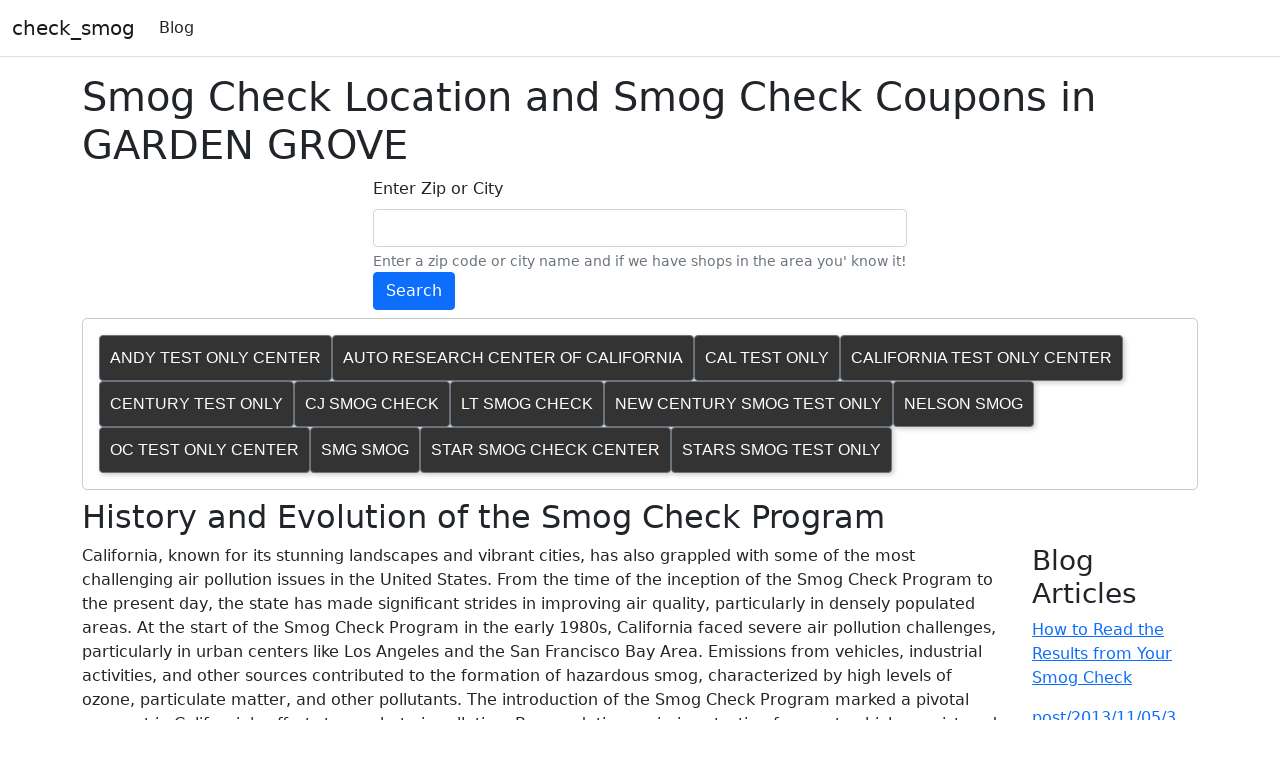

--- FILE ---
content_type: text/html; charset=utf-8
request_url: https://www.check-smog.com/?searchArea=GARDEN%20GROVE
body_size: 12447
content:
<!DOCTYPE html>
<html lang="en">
<head>
    <meta charset="utf-8" />
    <meta name="viewport" content="width=device-width, initial-scale=1.0" />
    <title>Awesome California Smog Check Locations | Coupons | Information</title>
    <link rel="stylesheet" href="/lib/bootstrap/dist/css/bootstrap.min.css" />
    <link rel="stylesheet" href="/css/site.css?v=KLTcpkapRd7IqCJQtPnVIHfC8do3-UxNK373G12Gs54" />
    <script type="application/ld+json">
        {
            "@context": "https://schema.org",
            "@type": "WebSite",
            "name": "Check-Smog",
            "url": "https://www.check-smog.com",
            "description": "Find smog check and smog test locations both test only and test and repair near you with our comprehensive directory. Ensure your vehicle meets emissions standards with ease.",
            "potentialAction": {
            "@type": "SearchAction",
                "target": "https://www.check-smog.com/?searchArea={search_term_string}",
                "query-input": "required name=search_term_string name=searchArea"
            },
            "publisher": {
            "@type": "Organization",
            "name": "check-smog.com",
            "url": "https://www.check-smog.com"
            }
        }
    </script>
    <script async src="https://pagead2.googlesyndication.com/pagead/js/adsbygoogle.js?client=ca-pub-8854277227558398"
            crossorigin="anonymous"></script>
</head>
<body>
    <header b-1x5qdnkbg5>
        <nav b-1x5qdnkbg5 class="navbar navbar-expand-sm navbar-toggleable-sm navbar-light bg-white border-bottom box-shadow mb-3">
            <div b-1x5qdnkbg5 class="container-fluid">
                <a class="navbar-brand" href="/">check_smog</a>
                <button b-1x5qdnkbg5 class="navbar-toggler" type="button" data-bs-toggle="collapse" data-bs-target=".navbar-collapse" aria-controls="navbarSupportedContent"
                        aria-expanded="false" aria-label="Toggle navigation">
                    <span b-1x5qdnkbg5 class="navbar-toggler-icon"></span>
                </button>
                <div b-1x5qdnkbg5 class="navbar-collapse collapse d-sm-inline-flex justify-content-between">
                    <ul b-1x5qdnkbg5 class="navbar-nav flex-grow-1">
                        <li b-1x5qdnkbg5 class="nav-item">
                            <a b-1x5qdnkbg5 class="nav-link text-dark" href="/blog">Blog</a>
                        </li>
                    </ul>
                </div>
            </div>
        </nav>
    </header>
    <div b-1x5qdnkbg5 class="container">
        <main b-1x5qdnkbg5 role="main" class="pb-3">
            
<h1>Smog Check Location and Smog Check Coupons in GARDEN GROVE </h1>
<form method="get" class="needs-validation" action="">
    <div class="d-flex justify-content-center">
        <div class="col5">
            <label for="searchArea" class="form-label">Enter Zip or City</label>
            <input type="text" name="searchArea" required class="form-control" aria-describedby="searchAreaHelp"/>
            <div id="searchAreaHelp" class="form-text">Enter a zip code or city name and if we have shops in the area you&apos; know it!</div>
            <button type="submit" class="btn btn-primary">Search</button>
        </div>
    </div>
</form>

    <div id="resultset" class="d-flex flex-wrap gap-3 p-3 mt-2 mb-2">
            <a class="custom-anchor rounded border border-secondary border-1" href='/home/location/ANDY-TEST-ONLY-CENTER?sk=ec81d3a3-7b1a-4b01-ac32-4ba6b2489932'>ANDY TEST ONLY CENTER</a>
            <a class="custom-anchor rounded border border-secondary border-1" href='/home/location/AUTO-RESEARCH-CENTER-OF-CALIFORNIA?sk=11c092c3-bd8f-45ac-8ae3-82e9862b62bc'>AUTO RESEARCH CENTER OF CALIFORNIA</a>
            <a class="custom-anchor rounded border border-secondary border-1" href='/home/location/CAL-TEST-ONLY?sk=cef9a874-f4ab-442b-bb94-a0d43e2024a1'>CAL TEST ONLY</a>
            <a class="custom-anchor rounded border border-secondary border-1" href='/home/location/CALIFORNIA-TEST-ONLY-CENTER?sk=aa875811-d78e-44fe-b9eb-fbb0a9768b1c'>CALIFORNIA TEST ONLY CENTER</a>
            <a class="custom-anchor rounded border border-secondary border-1" href='/home/location/CENTURY-TEST-ONLY?sk=55408efa-5311-4677-bfb3-8c9fca27e12e'>CENTURY TEST ONLY</a>
            <a class="custom-anchor rounded border border-secondary border-1" href='/home/location/CJ-SMOG-CHECK?sk=740317c4-35ed-484e-be82-03e80d6d7a99'>CJ SMOG CHECK</a>
            <a class="custom-anchor rounded border border-secondary border-1" href='/home/location/LT-SMOG-CHECK?sk=c0303e2c-185d-41a2-b0fe-af5e3202bc6e'>LT SMOG CHECK</a>
            <a class="custom-anchor rounded border border-secondary border-1" href='/home/location/NEW-CENTURY-SMOG-TEST-ONLY?sk=8aaaa73d-3c8d-43f5-acf4-f2e6731c0ab3'>NEW CENTURY SMOG TEST ONLY</a>
            <a class="custom-anchor rounded border border-secondary border-1" href='/home/location/NELSON-SMOG?sk=afc7568c-b021-43fe-8930-9bd9566c62e3'>NELSON SMOG</a>
            <a class="custom-anchor rounded border border-secondary border-1" href='/home/location/OC-TEST-ONLY-CENTER?sk=c1fd3720-cc5d-4b66-a707-508d2091c1ee'>OC TEST ONLY CENTER</a>
            <a class="custom-anchor rounded border border-secondary border-1" href='/home/location/SMG-SMOG?sk=bc287560-a118-4b11-8ec7-7fb7df716ad3'>SMG SMOG</a>
            <a class="custom-anchor rounded border border-secondary border-1" href='/home/location/STAR-SMOG-CHECK-CENTER?sk=f8d58b79-b7d0-4b49-84e3-17c4c7f9ad56'>STAR SMOG CHECK CENTER</a>
            <a class="custom-anchor rounded border border-secondary border-1" href='/home/location/STARS-SMOG-TEST-ONLY?sk=ab3116d8-b7cf-456a-aa16-0040b72a8765'>STARS SMOG TEST ONLY</a>
    </div>

<article>

    <h2>History and Evolution of the Smog Check Program</h2>
    <div class="row">
        <div class="col-md-10">
            <p>
                California, known for its stunning landscapes and vibrant cities, has also grappled with some of the most challenging air pollution issues in the United States. From the time of the inception of the Smog Check Program to the present day, the state has made significant strides in improving air quality, particularly in densely populated areas.
                At the start of the Smog Check Program in the early 1980s, California faced severe air pollution challenges, particularly in urban centers like Los Angeles and the San Francisco Bay Area. Emissions from vehicles, industrial activities, and other sources contributed to the formation of hazardous smog, characterized by high levels of ozone, particulate matter, and other pollutants.
                The introduction of the Smog Check Program marked a pivotal moment in California's efforts to combat air pollution. By mandating emissions testing for most vehicles registered in the state, the program aimed to identify and address sources of excessive pollutant emissions, thereby improving air quality and protecting public health.
            </p>
            <p>
                In the initial years of the Smog Check Program, California faced logistical and technical challenges in implementing comprehensive emissions testing. However, advancements in emission control technology, coupled with stricter regulations and enforcement measures, began to yield tangible improvements in air quality over time.
                The evolution of automotive technology played a crucial role in reducing vehicle emissions and improving air quality in California. Innovations such as catalytic converters, fuel injection systems, and onboard diagnostics (OBD-II) have significantly reduced pollutant emissions from vehicles, contributing to cleaner air in populated areas.
            </p>
            <p>
                California has been at the forefront of enacting ambitious environmental legislation aimed at addressing air pollution and mitigating climate change. Measures such as the Pavley Law (AB 1493), which mandated reductions in greenhouse gas emissions from vehicles, and the Clean Air Act Amendments of 1990, which targeted major sources of air pollution, have helped drive progress in air quality improvement.
                Legislation and Regulations that Implemented Smog Checks
            </p>
            <p>
                The inception of California's Smog Check Program can be traced back to the mid-20th century when the state began experiencing severe air quality problems attributed to vehicular emissions. Recognizing the urgent need for action, California passed the California Clean Air Act in 1967, paving the way for more stringent emission regulations. This legislative momentum culminated in the formal establishment of the Smog Check Program in 1982 under the California Health and Safety Code, Section 44000 et seq.
                Below is a list of legislative efforts and regulations that created and amended the smog check program in California.
            </p>
            <ol>
                <li>
                    California Clean Air Act (1967):
                    This foundational legislation marked California's initial foray into addressing air pollution issues. It established the framework for subsequent regulations aimed at reducing emissions from various sources, including vehicles.
                </li>
                <li>
                    California Health and Safety Code, Section 44000 et seq. (1982):
                    This legislative act formally established the Smog Check Program in California. It provided the legal basis for implementing mandatory emissions testing for most vehicles registered in the state.
                </li>
                <li>
                    California Vehicle Code, Section 27156 (1984):
                    Section 27156 of the California Vehicle Code outlines the requirement for vehicles to undergo smog inspections upon registration renewal and the sale of used vehicles.
                </li>
                <li>
                    California Assembly Bill 1493 (2002) - Pavley Law:
                    Also known as the Pavley Law, AB 1493 mandated the reduction of greenhouse gas emissions from passenger vehicles and light-duty trucks. This legislation set emission standards that influenced the development of cleaner, more fuel-efficient vehicles, consequently impacting the emissions tested in smog checks.
                </li>
                <li>
                    California Assembly Bill 5 (2008):
                    AB 5 expanded the scope of the Smog Check Program by requiring additional testing for certain vehicles. It introduced enhanced smog check procedures for vehicles identified as high-emission or gross-polluting vehicles.
                </li>
                <li>
                    California Senate Bill 69 (2010):
                    SB 69 introduced the STAR Program, a component of the Smog Check Program aimed at improving the accuracy and reliability of smog inspections. It established a certification system for smog check stations, designating some as STAR-certified stations to conduct more comprehensive emissions testing.
                </li>
                <li>
                    California Senate Bill 1239 (2010):
                    SB 1239 amended existing laws related to smog check exemptions for certain vehicles. It adjusted the criteria for exempting vehicles from smog inspections based on factors such as age, model year, and emissions classification.
                </li>
                <li>
                    California Assembly Bill 1274 (2015):
                    AB 1274 extended the exemption period for new vehicles from smog inspections. It allowed newly manufactured vehicles to delay smog testing until they reached a certain age or mileage threshold, reflecting advancements in emission control technology.
                </li>
                <li>
                    California Assembly Bill 8 (2013):
                    AB 8 allocated funding for various clean transportation initiatives, including the expansion of alternative fuel infrastructure and incentive programs for zero-emission vehicles. While not directly related to smog checks, AB 8 contributed to California's broader efforts to reduce vehicular emissions.
                </li>
            </ol>
            <h2>The California Air Quality Resource Board</h2>

            <p>
                CARB, California's regulatory agency tasked with combatting air pollution, sets stringent emission standards for vehicles operating within the state. These standards dictate the maximum allowable levels of pollutants emitted by vehicles, including hydrocarbons (HC), carbon monoxide (CO), nitrogen oxides (NOx), and particulate matter (PM). CARB regularly updates these standards to reflect advancements in emission control technology and scientific understanding, ensuring that California remains at the forefront of environmental protection.
                CARB plays a critical role in shaping California's Smog Check Program by setting stringent emission standards for vehicles operating within the state. These standards dictate the maximum allowable levels of pollutants such as hydrocarbons (HC), carbon monoxide (CO), nitrogen oxides (NOx), and particulate matter (PM). Smog check procedures are designed to ensure that vehicles meet CARB's emission standards, thereby contributing to overall improvements in air quality.
            </p>
            <p>
                CARB continuously monitors technological advancements and scientific research to update emission standards, promoting the adoption of cleaner and more efficient vehicle technologies. The agency collaborates with stakeholders, including automakers, environmental organizations, and government agencies, to develop regulations that balance environmental protection with economic considerations.
            </p>
            <p>
                California is divided into multiple Air Quality Management Districts (AQMDs), each tasked with implementing air quality programs tailored to the specific needs and challenges of its region. These districts work in conjunction with CARB to monitor air quality, enforce regulations, and develop strategies for reducing air pollution.
                A district may include an Enhanced Testing Area (ETA).  If you live in an ETA you are required to have your vehicle smog checked every 2 years after your vehicle is at least 8 model years old for most gasoline powered vehicles.  Below is the most current list of enhanced testing areas:
            </p>

            <ol>
                <li>
                    Los Angeles County
                </li>
                <li>
                    Orange County
                </li>
                <li>
                    Riverside County
                </li>
                <li>
                    San Bernardino County
                </li>
                <li>
                    San Diego County
                </li>
                <li>
                    Sacramento County
                </li>
                <li>
                    San Joaquin Valley (including Fresno, Bakersfield, and surrounding areas)
                </li>
                <li>
                    Bay Area (including parts of Alameda, Contra Costa, San Francisco, San Mateo, and Santa Clara Counties)
                </li>
            </ol>

            <h2>Smog Check Requirements and What to Expect in your Smog Check</h2>

            <p>
                In general, all vehicles require a smog check to operate in California.  There are variances however in the frequency and stringency of the test.  If you live in any of the ETAs above you will receive the most stringent test.  Below is a general description of a smog check in California.
            </p>

            <ol>
                <li>
                    Basic Smog Check: This standard test involves measuring tailpipe emissions and conducting a visual inspection of emission control components to ensure they are present and functioning correctly.
                </li>
                <li>
                    Enhanced Smog Check: Certain vehicles, such as those identified as high-emission or gross-polluting vehicles, may require additional tests beyond the basic smog check. Enhanced smog checks may include more extensive emissions testing procedures.
                </li>
                <li>
                    STAR Smog Check: The DMV designates at random a certain number of vehicles to be directed to STAR stations.  In addition, vehicles that are designated as high-emission or at-risk are subject to STAR smog checks as well.  STAR stations are either test only, that can only test your vehicle as well as test and repair that can both test and repair your vehicle if it fails.  You do not have to have your vehicle repaired at the same test and repair station if it fails, you are free to look around for the best price and/or service. STAR stations adhere to higher performance standards, in addition the smog technicians also are held to a higher standard.  Detailed information on the STAR program follows below:
                </li>
            </ol>
            <p>
                All smog tests require a physical inspection.  The technician will check for the presence and functionality of the emissions control equipment that should be present on your vehicle.  If any of this equipment is missing or non-functional, you will likely fail your smog check.
            </p>
            <p>
                Unless your vehicle does not have a suitable On Board Diagnostics port (OBD II), all smog tests also involve an OBD II Test.
                The On-Board Diagnostics II (OBD-II) port is a standardized diagnostic interface found in most modern vehicles, designed to monitor, and report the performance of various vehicle systems. It serves as a crucial component in emissions testing, including smog checks, by providing access to real-time data and diagnostic information about the vehicle's engine and emissions control systems.
                The OBD-II port is typically located under the dashboard on the driver's side of the vehicle, although the exact placement may vary depending on the make and model. It consists of a 16-pin connector that allows external devices, such as diagnostic scanners or emissions testing equipment, to communicate with the vehicle's onboard computer system, known as the Engine Control Unit (ECU).
            </p>
            <p>
                The OBD-II system continuously monitors the performance of various vehicle systems, including the engine, fuel system, exhaust emissions, and other components related to emissions control. It generates fault codes, known as Diagnostic Trouble Codes (DTCs), when it detects abnormalities or malfunctions within these systems.
                During a smog check, emissions testing equipment is connected to the vehicle's OBD-II port to retrieve diagnostic data and monitor emissions-related parameters in real-time. This data allows technicians to assess the vehicle's compliance with emissions standards and identify any underlying issues that may contribute to excessive pollutant emissions.
            </p>

            <p>
                The emissions testing equipment communicates with the vehicle's ECU through the OBD-II port to retrieve a variety of data readings, including:
            </p>
            <ol>
                <li>
                    Readiness Monitors: These indicate whether the vehicle's onboard emissions control systems have completed their self-diagnostic tests and are functioning properly.
                </li>
                <li>
                    Diagnostic Trouble Codes (DTCs): These codes provide specific information about detected malfunctions or faults within the vehicle's systems, helping technicians diagnose and address issues efficiently.
                </li>
                <li>
                    Emission Control System Parameters: These include readings such as oxygen sensor data, fuel trim levels, and catalytic converter efficiency, which offer insights into the vehicle's emissions performance.
                </li>
            </ol>

            <p>
                It is important that the sensors on the OBD II monitor have data.  If you have had your vehicle serviced recently and the battery was disconnected for a sufficient period, the monitor values may have been cleared.   This means that you must drive your vehicle enough miles to have the data repopulated.  This is likely to occur if you have had your vehicle repaired because it failed a smog test.  Be sure to drive the vehicle prior to returning for your retest.
            </p>

            <h2>The Smog Check STAR Program</h2>

            <p>California's commitment to reducing vehicular emissions and improving air quality has led to the implementation of innovative programs such as the Smog Check Program. Among its key components is the STAR Program, designed to enhance the accuracy and reliability of emissions testing. This article examines the STAR Program, its objectives, procedures, and its evolution from the program it replaced.</p>
            <p>Before the introduction of the STAR Program, California's Smog Check Program operated under a different framework. The previous program, while effective in addressing air pollution, faced challenges related to consistency and reliability in emissions testing. In response to these concerns, policymakers sought to revamp the program, leading to the creation of the STAR Program.</p>
            <p>The STAR Program, which stands for "Smog Check Test-Only and Test-and-Repair," was established to address shortcomings in the existing smog check system. Officially launched in 2010 under California Senate Bill 69, the STAR Program aimed to improve the quality and accuracy of emissions testing by implementing stricter standards for smog check stations and technicians.</p>
            <ol>
                <li>
                    Enhance the reliability and consistency of emissions testing.
                </li>
                <li>
                    Identify and address high-emission vehicles more effectively.
                </li>
                <li>
                    Improve air quality by ensuring that vehicles meet or exceed emissions standards.
                </li>
            </ol>

            <p>The STAR Program introduced several key features to achieve its objectives:</p>

            <ol>
                <li>
                    Certification of Smog Check Stations: STAR-certified smog check stations undergo rigorous training and evaluation to ensure compliance with stringent performance standards set by the California Bureau of Automotive Repair (BAR).
                </li>
                <li>
                    Advanced Diagnostic Equipment: STAR-certified stations are equipped with state-of-the-art diagnostic equipment capable of accurately measuring emissions and detecting malfunctions in vehicle emission control systems.
                </li>
                <li>
                    Enhanced Quality Control Measures: The STAR Program incorporates stringent quality control measures to verify the accuracy and reliability of emissions testing results, including regular inspections and audits of smog check stations.
                </li>
                <li>
                    Focused Testing for High-Emission Vehicles: Vehicles identified as high-emission or at-risk undergo specialized testing procedures at STAR-certified stations to ensure thorough evaluation and prompt remediation of emissions-related issues.
                </li>
            </ol>

            <p>The STAR program is data driven.  The Bureau of Automotive Repair (BAR) collects data on the results of smog checks as they are conducted.  This creates a statical framework that provides guideline results for various vehicle types.  If a smog test locations testing results fall outside of what is statistically predicted, the station and possibly the technician can be flagged for review.</p>

            <h2>The implementation of the STAR Program has yielded several benefits:</h2>

            <ol>
                <li>
                    Increased Confidence in Emissions Testing: The STAR Program instills confidence in consumers and regulators by ensuring that emissions testing is conducted with the highest level of accuracy and integrity.
                </li>
                <li>
                    Improved Air Quality: By effectively identifying and addressing high-emission vehicles, the STAR Program contributes to overall improvements in air quality and public health throughout California.
                </li>
                <li>
                    Enhanced Compliance with Emissions Standards: Through its comprehensive testing procedures and stringent quality control measures, the STAR Program promotes compliance with state and federal emissions standards, ultimately reducing the environmental impact of vehicle emissions.
                </li>
            </ol>
            <h2>Useful Smog Check Links</h2>
            <p>There are many state and regulatory body resources available about the smog check program.  Below are a few:</p>

            <ol>
                <li>
                    <a target="_blank" href="https://ww2.arb.ca.gov/our-work">California Air Resources Board - Our Work</a>
                </li>
                <li>
                    <a target="_blank" href="https://ww2.arb.ca.gov/our-work/programs/carl-moyer-program-laws-and-regulations">Carl Moyer Program: Laws and Regulations</a>
                </li>
                <li>
                    <a target="_blank" href="https://ww2.arb.ca.gov/our-work/programs/CTC">Clean Truck Check (HD I/M)</a>
                </li>
                <li>
                    <a target="_blank" href="https://www.dmv.ca.gov/portal/vehicle-registration/smog-inspections/">Smog Inspections</a>
                </li>
                <li>
                    <a target="_blank" href="https://www.bar.ca.gov/Consumer/Smog_Check_Program.html)">Smog Check Program</a>
                </li>
                <li>
                    <a target="_blank" href="https://www.bar.ca.gov/star/faq">STAR Program</a>
                </li>
                <li>
                    <a target="_blank" href="https://www.bar.ca.gov/consumer/consumer-assistance-program/">Consumer Assitance Program</a>
                </li>
            </ol>
        </div>
        <div class="col-md-2">
            <h3>Blog Articles</h3>
             <p><a href="https://check-smog.com/blog/post/2013/11/21/How-to-Read-the-Results-from-Your-Smog-Check" target="_blank">How to Read the Results from Your Smog Check </a></p>
             <p><a href="https://check-smog.com/blog/post/2013/11/05/3-Types-of-California-Smog-Tests" target="blank">post/2013/11/05/3 Types of California Smog Tests </a></p>
             <p><a href="https://check-smog.com/blog/post/2013/11/20/3-Ways-to-Turn-Your-Check-Engine-Light-of-and-Pass-a-Smog-Check" target="blank">3 Ways to Turn Your Check Engine Light off and Pass a Smog Check </a></p>
             <p><a href="https://check-smog.com/blog/post/2014/10/10/Do-Hybrid-Vehicles-Require-a-Smog-Check" target="blank">Do Hybrid Vehicles Require a Smog Check </a></p>
             <p><a href="https://check-smog.com/blog/post/2014/01/18/How-to-Find-a-Vehicle-Smog-Check-History-in-One-Single-Step" target="blank">How to Find a Vehicle Smog Check History in One Single Step </a></p>
             <p><a href="https://check-smog.com/blog/post/2013/11/13/Exactly-What-is-a-Gross-Polluter-Vehicle" target="blank">Exactly What is a Gross Polluter Vehicle </a></p>
             <p><a href="https://check-smog.com/blog/post/2013/09/03/What-is-a-STAR-Program-OBD-II-Only-Smog-Check" target="blank">What is a STAR Program OBD II Only Smog Check </a></p>
             <p><a href="https://check-smog.com/blog/post/2012/08/15/how-often-is-a-smog-check-required-in-california" target="blank">How often is a smog check required in california </a></p>
             <p><a href="https://check-smog.com/blog/post/2022/07/14/5-Tips-About-the-Tesla-Mobile-Connector" target="blank">5 Tips About the Tesla Mobile Connector </a></p>
             <p><a href="https://check-smog.com/blog/post/2013/08/07/What-is-the-Difference-Between-a-Smog-Test-Only-Station-and-a-STAR-Smog-Test-Only-Station" target="blank">What is the Difference Between a Smog Test Only Station and a STAR Smog Test Only Station </a></p>
             <p><a href="https://check-smog.com/blog/post/2013/11/16/Five-Cars-That-Are-Exempt-from-Smog-Certification" target="blank">Five Cars That Are Exempt from Smog Certification </a></p>
             <p><a href="https://check-smog.com/blog/post/2012/11/01/failed-smog-test-what-to-do-next" target="blank">Failed Smog Test What To Do Next </a></p>
             <p><a href="https://check-smog.com/blog/post/2014/01/08/Smog-Check-Locations-nearby-North-Park-in-San-Diego" target="blank">Smog Check Locations nearby North Park in San Diego </a></p>
             <p><a href="https://check-smog.com/blog/post/2013/02/09/what-does-the-star-smog-check-program-mean-for-california-consumers" target="blank">What Does the STAR Smog Check Program Mean for California Consumers </a></p>
             <p><a href="https://check-smog.com/blog/post/2012/08/13/What-Does-AB-2289-Mean-for-Consumers-Needed-to-Smog-Check-Their-Vehicles" target="blank">What Does AB 2289 Mean for Consumers Needed to Smog Check Their Vehicles </a></p>
             <p><a href="https://check-smog.com/blog/post/2014/01/20/CA-DMV-Smog-Check-Info" target="blank">CA DMV Smog Check Info </a></p>
             <p><a href="https://check-smog.com/blog/post/2013/11/13/What-is-CAP-The-Consumer-Assistance-Program" target="blank">What is CAP The Consumer Assistance Program </a></p>
             <p><a href="https://check-smog.com/blog/post/2013/11/15/Important-Smog-Check-Tips-When-Buying-a-Used-Car" target="blank">Important Smog Check Tips When Buying a Used Car </a></p>
             <p><a href="https://check-smog.com/blog/post/2014/10/24/PIck-The-Right-Smog-Check-in-Burbank-CA" target="blank">Pick The Right Smog Check in Burbank CA </a></p>
             <p><a href="https://check-smog.com/blog/post/2012/11/01/What-is-a-Smog-Check" target="blank">What is a Smog Check </a></p>
        </div>
    </div>
</article>

        </main>
    </div>

    <footer b-1x5qdnkbg5 class="border-top footer text-muted">
        <div b-1x5qdnkbg5 class="container">
            
        <div class="d-md-inline-flex flex-md-wrap justify-content-evenly gap-1">
                <h3>Smog Check Locations By Zip Code</h3>
                    <a href="/?searchArea=92240">Smog Check in 92240</a>
                    <a href="/?searchArea=93292">Smog Check in 93292</a>
                    <a href="/?searchArea=92071">Smog Check in 92071</a>
                    <a href="/?searchArea=93103">Smog Check in 93103</a>
                    <a href="/?searchArea=95035">Smog Check in 95035</a>
                    <a href="/?searchArea=95340">Smog Check in 95340</a>
                    <a href="/?searchArea=93306">Smog Check in 93306</a>
                    <a href="/?searchArea=93308">Smog Check in 93308</a>
                    <a href="/?searchArea=93003">Smog Check in 93003</a>
                    <a href="/?searchArea=93001">Smog Check in 93001</a>
                    <a href="/?searchArea=93004">Smog Check in 93004</a>
                    <a href="/?searchArea=93030">Smog Check in 93030</a>
                    <a href="/?searchArea=94086">Smog Check in 94086</a>
                    <a href="/?searchArea=94523">Smog Check in 94523</a>
                    <a href="/?searchArea=93304">Smog Check in 93304</a>
                    <a href="/?searchArea=93307">Smog Check in 93307</a>
                    <a href="/?searchArea=93313">Smog Check in 93313</a>
                    <a href="/?searchArea=93301">Smog Check in 93301</a>
                    <a href="/?searchArea=93305">Smog Check in 93305</a>
                    <a href="/?searchArea=93309">Smog Check in 93309</a>
                    <a href="/?searchArea=93312">Smog Check in 93312</a>
                    <a href="/?searchArea=93021">Smog Check in 93021</a>
                    <a href="/?searchArea=93010">Smog Check in 93010</a>
                    <a href="/?searchArea=91362">Smog Check in 91362</a>
                    <a href="/?searchArea=93065">Smog Check in 93065</a>
                    <a href="/?searchArea=93063">Smog Check in 93063</a>
                    <a href="/?searchArea=95112">Smog Check in 95112</a>
                    <a href="/?searchArea=95050">Smog Check in 95050</a>
                    <a href="/?searchArea=95125">Smog Check in 95125</a>
                    <a href="/?searchArea=95111">Smog Check in 95111</a>
                    <a href="/?searchArea=95124">Smog Check in 95124</a>
                    <a href="/?searchArea=95123">Smog Check in 95123</a>
                    <a href="/?searchArea=95020">Smog Check in 95020</a>
                    <a href="/?searchArea=95133">Smog Check in 95133</a>
                    <a href="/?searchArea=90845">Smog Check in 90845</a>
                    <a href="/?searchArea=95054">Smog Check in 95054</a>
                    <a href="/?searchArea=95127">Smog Check in 95127</a>
                    <a href="/?searchArea=95128">Smog Check in 95128</a>
                    <a href="/?searchArea=95129">Smog Check in 95129</a>
                    <a href="/?searchArea=95032">Smog Check in 95032</a>
                    <a href="/?searchArea=95051">Smog Check in 95051</a>
                    <a href="/?searchArea=94303">Smog Check in 94303</a>
                    <a href="/?searchArea=95122">Smog Check in 95122</a>
                    <a href="/?searchArea=95014">Smog Check in 95014</a>
                    <a href="/?searchArea=95008">Smog Check in 95008</a>
                    <a href="/?searchArea=90504">Smog Check in 90504</a>
                    <a href="/?searchArea=92618">Smog Check in 92618</a>
                    <a href="/?searchArea=90004">Smog Check in 90004</a>
                    <a href="/?searchArea=90731">Smog Check in 90731</a>
                    <a href="/?searchArea=94024">Smog Check in 94024</a>
                    <a href="/?searchArea=93291">Smog Check in 93291</a>
                    <a href="/?searchArea=94541">Smog Check in 94541</a>
                    <a href="/?searchArea=95126">Smog Check in 95126</a>
                    <a href="/?searchArea=92626">Smog Check in 92626</a>
                    <a href="/?searchArea=95818">Smog Check in 95818</a>
                    <a href="/?searchArea=95824">Smog Check in 95824</a>
                    <a href="/?searchArea=95823">Smog Check in 95823</a>
                    <a href="/?searchArea=95825">Smog Check in 95825</a>
                    <a href="/?searchArea=95820">Smog Check in 95820</a>
                    <a href="/?searchArea=95841-3603">Smog Check in 95841-3603</a>
                    <a href="/?searchArea=95833">Smog Check in 95833</a>
                    <a href="/?searchArea=95842">Smog Check in 95842</a>
                    <a href="/?searchArea=95821">Smog Check in 95821</a>
                    <a href="/?searchArea=95815">Smog Check in 95815</a>
                    <a href="/?searchArea=95841">Smog Check in 95841</a>
                    <a href="/?searchArea=93702">Smog Check in 93702</a>
                    <a href="/?searchArea=93646">Smog Check in 93646</a>
                    <a href="/?searchArea=93705">Smog Check in 93705</a>
                    <a href="/?searchArea=94702">Smog Check in 94702</a>
                    <a href="/?searchArea=90045-1933">Smog Check in 90045-1933</a>
                    <a href="/?searchArea=94583-1201">Smog Check in 94583-1201</a>
                    <a href="/?searchArea=94568">Smog Check in 94568</a>
                    <a href="/?searchArea=95355">Smog Check in 95355</a>
                    <a href="/?searchArea=95351">Smog Check in 95351</a>
                    <a href="/?searchArea=95358">Smog Check in 95358</a>
                    <a href="/?searchArea=95307">Smog Check in 95307</a>
                    <a href="/?searchArea=95356">Smog Check in 95356</a>
                    <a href="/?searchArea=95354">Smog Check in 95354</a>
                    <a href="/?searchArea=95380">Smog Check in 95380</a>
                    <a href="/?searchArea=95360">Smog Check in 95360</a>
                    <a href="/?searchArea=95315">Smog Check in 95315</a>
                    <a href="/?searchArea=93638">Smog Check in 93638</a>
                    <a href="/?searchArea=93637">Smog Check in 93637</a>
                    <a href="/?searchArea=93637-5305">Smog Check in 93637-5305</a>
                    <a href="/?searchArea=93703">Smog Check in 93703</a>
                    <a href="/?searchArea=93612">Smog Check in 93612</a>
                    <a href="/?searchArea=93648">Smog Check in 93648</a>
                    <a href="/?searchArea=93704">Smog Check in 93704</a>
                    <a href="/?searchArea=93701">Smog Check in 93701</a>
                    <a href="/?searchArea=93727">Smog Check in 93727</a>
                    <a href="/?searchArea=93650">Smog Check in 93650</a>
                    <a href="/?searchArea=93721">Smog Check in 93721</a>
                    <a href="/?searchArea=93274">Smog Check in 93274</a>
                    <a href="/?searchArea=93212">Smog Check in 93212</a>
                    <a href="/?searchArea=93230">Smog Check in 93230</a>
                    <a href="/?searchArea=93618">Smog Check in 93618</a>
                    <a href="/?searchArea=93247">Smog Check in 93247</a>
                    <a href="/?searchArea=93219">Smog Check in 93219</a>
                    <a href="/?searchArea=93257">Smog Check in 93257</a>
                    <a href="/?searchArea=93277">Smog Check in 93277</a>
                    <a href="/?searchArea=94608">Smog Check in 94608</a>
                    <a href="/?searchArea=94551">Smog Check in 94551</a>
                    <a href="/?searchArea=94709">Smog Check in 94709</a>
                    <a href="/?searchArea=94601">Smog Check in 94601</a>
                    <a href="/?searchArea=94560">Smog Check in 94560</a>
                    <a href="/?searchArea=90066">Smog Check in 90066</a>
                    <a href="/?searchArea=90035">Smog Check in 90035</a>
                    <a href="/?searchArea=90011">Smog Check in 90011</a>
                    <a href="/?searchArea=90033">Smog Check in 90033</a>
                    <a href="/?searchArea=90032">Smog Check in 90032</a>
                    <a href="/?searchArea=90041">Smog Check in 90041</a>
                    <a href="/?searchArea=90605">Smog Check in 90605</a>
                    <a href="/?searchArea=90019">Smog Check in 90019</a>
                    <a href="/?searchArea=90003">Smog Check in 90003</a>
                    <a href="/?searchArea=90047">Smog Check in 90047</a>
                    <a href="/?searchArea=90062">Smog Check in 90062</a>
                    <a href="/?searchArea=90001">Smog Check in 90001</a>
                    <a href="/?searchArea=90026">Smog Check in 90026</a>
                    <a href="/?searchArea=90023">Smog Check in 90023</a>
                    <a href="/?searchArea=90007">Smog Check in 90007</a>
                    <a href="/?searchArea=90022">Smog Check in 90022</a>
                    <a href="/?searchArea=90037">Smog Check in 90037</a>
                    <a href="/?searchArea=90057">Smog Check in 90057</a>
                    <a href="/?searchArea=90063">Smog Check in 90063</a>
                    <a href="/?searchArea=90031">Smog Check in 90031</a>
                    <a href="/?searchArea=90015">Smog Check in 90015</a>
                    <a href="/?searchArea=90018">Smog Check in 90018</a>
                    <a href="/?searchArea=90058">Smog Check in 90058</a>
                    <a href="/?searchArea=90016">Smog Check in 90016</a>
                    <a href="/?searchArea=90027">Smog Check in 90027</a>
                    <a href="/?searchArea=90044">Smog Check in 90044</a>
                    <a href="/?searchArea=90064">Smog Check in 90064</a>
                    <a href="/?searchArea=90036">Smog Check in 90036</a>
                    <a href="/?searchArea=90038">Smog Check in 90038</a>
                    <a href="/?searchArea=90008">Smog Check in 90008</a>
                    <a href="/?searchArea=90006">Smog Check in 90006</a>
                    <a href="/?searchArea=90025">Smog Check in 90025</a>
                    <a href="/?searchArea=90043">Smog Check in 90043</a>
                    <a href="/?searchArea=90042">Smog Check in 90042</a>
                    <a href="/?searchArea=90650">Smog Check in 90650</a>
                    <a href="/?searchArea=90034">Smog Check in 90034</a>
                    <a href="/?searchArea=91006">Smog Check in 91006</a>
                    <a href="/?searchArea=91331">Smog Check in 91331</a>
                    <a href="/?searchArea=90701">Smog Check in 90701</a>
                    <a href="/?searchArea=91702">Smog Check in 91702</a>
                    <a href="/?searchArea=91706">Smog Check in 91706</a>
                    <a href="/?searchArea=90201">Smog Check in 90201</a>
                    <a href="/?searchArea=91506">Smog Check in 91506</a>
                    <a href="/?searchArea=90211">Smog Check in 90211</a>
                    <a href="/?searchArea=91502">Smog Check in 91502</a>
                    <a href="/?searchArea=90706">Smog Check in 90706</a>
                    <a href="/?searchArea=90222">Smog Check in 90222</a>
                    <a href="/?searchArea=91303">Smog Check in 91303</a>
                    <a href="/?searchArea=91311">Smog Check in 91311</a>
                    <a href="/?searchArea=90221">Smog Check in 90221</a>
                    <a href="/?searchArea=91351">Smog Check in 91351</a>
                    <a href="/?searchArea=90746">Smog Check in 90746</a>
                    <a href="/?searchArea=91306">Smog Check in 91306</a>
                    <a href="/?searchArea=90745">Smog Check in 90745</a>
                    <a href="/?searchArea=91304">Smog Check in 91304</a>
                    <a href="/?searchArea=91722">Smog Check in 91722</a>
                    <a href="/?searchArea=90230">Smog Check in 90230</a>
                    <a href="/?searchArea=91723">Smog Check in 91723</a>
                    <a href="/?searchArea=90241">Smog Check in 90241</a>
                    <a href="/?searchArea=90248">Smog Check in 90248</a>
                    <a href="/?searchArea=90247">Smog Check in 90247</a>
                    <a href="/?searchArea=91010">Smog Check in 91010</a>
                    <a href="/?searchArea=91732">Smog Check in 91732</a>
                    <a href="/?searchArea=90240">Smog Check in 90240</a>
                    <a href="/?searchArea=90242">Smog Check in 90242</a>
                    <a href="/?searchArea=90249">Smog Check in 90249</a>
                    <a href="/?searchArea=91733">Smog Check in 91733</a>
                    <a href="/?searchArea=91316">Smog Check in 91316</a>
                    <a href="/?searchArea=91731">Smog Check in 91731</a>
                    <a href="/?searchArea=91206">Smog Check in 91206</a>
                    <a href="/?searchArea=91740">Smog Check in 91740</a>
                    <a href="/?searchArea=91202">Smog Check in 91202</a>
                    <a href="/?searchArea=91204">Smog Check in 91204</a>
                    <a href="/?searchArea=91205">Smog Check in 91205</a>
                    <a href="/?searchArea=91344">Smog Check in 91344</a>
                    <a href="/?searchArea=90254">Smog Check in 90254</a>
                    <a href="/?searchArea=90302">Smog Check in 90302</a>
                    <a href="/?searchArea=90301">Smog Check in 90301</a>
                    <a href="/?searchArea=90250">Smog Check in 90250</a>
                    <a href="/?searchArea=90255">Smog Check in 90255</a>
                    <a href="/?searchArea=90304">Smog Check in 90304</a>
                    <a href="/?searchArea=90638">Smog Check in 90638</a>
                    <a href="/?searchArea=90303">Smog Check in 90303</a>
                    <a href="/?searchArea=91750">Smog Check in 91750</a>
                    <a href="/?searchArea=90712">Smog Check in 90712</a>
                    <a href="/?searchArea=90715">Smog Check in 90715</a>
                    <a href="/?searchArea=91744">Smog Check in 91744</a>
                    <a href="/?searchArea=91746">Smog Check in 91746</a>
                    <a href="/?searchArea=93534">Smog Check in 93534</a>
                    <a href="/?searchArea=90805">Smog Check in 90805</a>
                    <a href="/?searchArea=90807">Smog Check in 90807</a>
                    <a href="/?searchArea=90815">Smog Check in 90815</a>
                    <a href="/?searchArea=90802">Smog Check in 90802</a>
                    <a href="/?searchArea=90804">Smog Check in 90804</a>
                    <a href="/?searchArea=90806">Smog Check in 90806</a>
                    <a href="/?searchArea=90813">Smog Check in 90813</a>
                    <a href="/?searchArea=90810">Smog Check in 90810</a>
                    <a href="/?searchArea=91321">Smog Check in 91321</a>
                    <a href="/?searchArea=93550">Smog Check in 93550</a>
                    <a href="/?searchArea=91324">Smog Check in 91324</a>
                    <a href="/?searchArea=91325">Smog Check in 91325</a>
                    <a href="/?searchArea=93551">Smog Check in 93551</a>
                    <a href="/?searchArea=91107">Smog Check in 91107</a>
                    <a href="/?searchArea=91767">Smog Check in 91767</a>
                    <a href="/?searchArea=91402">Smog Check in 91402</a>
                    <a href="/?searchArea=91768">Smog Check in 91768</a>
                    <a href="/?searchArea=91106">Smog Check in 91106</a>
                    <a href="/?searchArea=91104">Smog Check in 91104</a>
                    <a href="/?searchArea=91766">Smog Check in 91766</a>
                    <a href="/?searchArea=90278">Smog Check in 90278</a>
                    <a href="/?searchArea=91335">Smog Check in 91335</a>
                    <a href="/?searchArea=90277">Smog Check in 90277</a>
                    <a href="/?searchArea=91770">Smog Check in 91770</a>
                    <a href="/?searchArea=91748">Smog Check in 91748</a>
                    <a href="/?searchArea=91350">Smog Check in 91350</a>
                    <a href="/?searchArea=91040">Smog Check in 91040</a>
                    <a href="/?searchArea=90670">Smog Check in 90670</a>
                    <a href="/?searchArea=91030">Smog Check in 91030</a>
                    <a href="/?searchArea=91342">Smog Check in 91342</a>
                    <a href="/?searchArea=91352">Smog Check in 91352</a>
                    <a href="/?searchArea=91604">Smog Check in 91604</a>
                    <a href="/?searchArea=91423">Smog Check in 91423</a>
                    <a href="/?searchArea=90606">Smog Check in 90606</a>
                    <a href="/?searchArea=91406">Smog Check in 91406</a>
                    <a href="/?searchArea=91401">Smog Check in 91401</a>
                    <a href="/?searchArea=90602">Smog Check in 90602</a>
                    <a href="/?searchArea=91790">Smog Check in 91790</a>
                    <a href="/?searchArea=90604">Smog Check in 90604</a>
                    <a href="/?searchArea=91405">Smog Check in 91405</a>
                    <a href="/?searchArea=91403">Smog Check in 91403</a>
                    <a href="/?searchArea=91411">Smog Check in 91411</a>
                    <a href="/?searchArea=91791">Smog Check in 91791</a>
                    <a href="/?searchArea=90505">Smog Check in 90505</a>
                    <a href="/?searchArea=91042">Smog Check in 91042</a>
                    <a href="/?searchArea=90603">Smog Check in 90603</a>
                    <a href="/?searchArea=91364">Smog Check in 91364</a>
                    <a href="/?searchArea=92882">Smog Check in 92882</a>
                    <a href="/?searchArea=92504">Smog Check in 92504</a>
                    <a href="/?searchArea=92530">Smog Check in 92530</a>
                    <a href="/?searchArea=92543">Smog Check in 92543</a>
                    <a href="/?searchArea=92583">Smog Check in 92583</a>
                    <a href="/?searchArea=92507">Smog Check in 92507</a>
                    <a href="/?searchArea=92220">Smog Check in 92220</a>
                    <a href="/?searchArea=92860">Smog Check in 92860</a>
                    <a href="/?searchArea=92503">Smog Check in 92503</a>
                    <a href="/?searchArea=92553">Smog Check in 92553</a>
                    <a href="/?searchArea=92236">Smog Check in 92236</a>
                    <a href="/?searchArea=92880">Smog Check in 92880</a>
                    <a href="/?searchArea=92506">Smog Check in 92506</a>
                    <a href="/?searchArea=92505">Smog Check in 92505</a>
                    <a href="/?searchArea=92590">Smog Check in 92590</a>
                    <a href="/?searchArea=92509">Smog Check in 92509</a>
                    <a href="/?searchArea=92585">Smog Check in 92585</a>
                    <a href="/?searchArea=91752">Smog Check in 91752</a>
                    <a href="/?searchArea=92570">Smog Check in 92570</a>
                    <a href="/?searchArea=92562">Smog Check in 92562</a>
                    <a href="/?searchArea=92571">Smog Check in 92571</a>
                    <a href="/?searchArea=92234">Smog Check in 92234</a>
                    <a href="/?searchArea=92260">Smog Check in 92260</a>
                    <a href="/?searchArea=92879">Smog Check in 92879</a>
                    <a href="/?searchArea=92582">Smog Check in 92582</a>
                    <a href="/?searchArea=92201">Smog Check in 92201</a>
                    <a href="/?searchArea=92595">Smog Check in 92595</a>
                    <a href="/?searchArea=92591">Smog Check in 92591</a>
                    <a href="/?searchArea=92555">Smog Check in 92555</a>
                    <a href="/?searchArea=92586">Smog Check in 92586</a>
                    <a href="/?searchArea=95624">Smog Check in 95624</a>
                    <a href="/?searchArea=92054">Smog Check in 92054</a>
                    <a href="/?searchArea=91762">Smog Check in 91762</a>
                    <a href="/?searchArea=92706">Smog Check in 92706</a>
                    <a href="/?searchArea=92867">Smog Check in 92867</a>
                    <a href="/?searchArea=90630">Smog Check in 90630</a>
                    <a href="/?searchArea=92630">Smog Check in 92630</a>
                    <a href="/?searchArea=92691">Smog Check in 92691</a>
                    <a href="/?searchArea=92780">Smog Check in 92780</a>
                    <a href="/?searchArea=92701">Smog Check in 92701</a>
                    <a href="/?searchArea=92653">Smog Check in 92653</a>
                    <a href="/?searchArea=92869">Smog Check in 92869</a>
                    <a href="/?searchArea=92801">Smog Check in 92801</a>
                    <a href="/?searchArea=92805">Smog Check in 92805</a>
                    <a href="/?searchArea=92844">Smog Check in 92844</a>
                    <a href="/?searchArea=92692">Smog Check in 92692</a>
                    <a href="/?searchArea=92833">Smog Check in 92833</a>
                    <a href="/?searchArea=92806">Smog Check in 92806</a>
                    <a href="/?searchArea=92841">Smog Check in 92841</a>
                    <a href="/?searchArea=92683">Smog Check in 92683</a>
                    <a href="/?searchArea=92655">Smog Check in 92655</a>
                    <a href="/?searchArea=92821">Smog Check in 92821</a>
                    <a href="/?searchArea=92832">Smog Check in 92832</a>
                    <a href="/?searchArea=92620">Smog Check in 92620</a>
                    <a href="/?searchArea=92843">Smog Check in 92843</a>
                    <a href="/?searchArea=90720">Smog Check in 90720</a>
                    <a href="/?searchArea=92703">Smog Check in 92703</a>
                    <a href="/?searchArea=90621">Smog Check in 90621</a>
                    <a href="/?searchArea=90631">Smog Check in 90631</a>
                    <a href="/?searchArea=92627">Smog Check in 92627</a>
                    <a href="/?searchArea=92707">Smog Check in 92707</a>
                    <a href="/?searchArea=92647">Smog Check in 92647</a>
                    <a href="/?searchArea=92672">Smog Check in 92672</a>
                    <a href="/?searchArea=92606">Smog Check in 92606</a>
                    <a href="/?searchArea=92648">Smog Check in 92648</a>
                    <a href="/?searchArea=92705">Smog Check in 92705</a>
                    <a href="/?searchArea=92704">Smog Check in 92704</a>
                    <a href="/?searchArea=92802">Smog Check in 92802</a>
                    <a href="/?searchArea=92840">Smog Check in 92840</a>
                    <a href="/?searchArea=90680">Smog Check in 90680</a>
                    <a href="/?searchArea=92656">Smog Check in 92656</a>
                    <a href="/?searchArea=92868">Smog Check in 92868</a>
                    <a href="/?searchArea=92886">Smog Check in 92886</a>
                    <a href="/?searchArea=92865">Smog Check in 92865</a>
                    <a href="/?searchArea=91607">Smog Check in 91607</a>
                    <a href="/?searchArea=92154">Smog Check in 92154</a>
                <h3>Smog Check LocationsBy City</h3>
<a href="/?searchArea=Desert%20Hot%20Springs">Smog Check in Desert Hot Springs</a><a href="/?searchArea=Visalia">Smog Check in Visalia</a><a href="/?searchArea=Santee">Smog Check in Santee</a><a href="/?searchArea=Santa%20Barbara">Smog Check in Santa Barbara</a><a href="/?searchArea=Milpitas">Smog Check in Milpitas</a><a href="/?searchArea=Merced">Smog Check in Merced</a><a href="/?searchArea=Bakersfield">Smog Check in Bakersfield</a><a href="/?searchArea=Ventura">Smog Check in Ventura</a><a href="/?searchArea=Santa%20Paula">Smog Check in Santa Paula</a><a href="/?searchArea=Newbury%20Park">Smog Check in Newbury Park</a><a href="/?searchArea=Pleasant%20Hill">Smog Check in Pleasant Hill</a><a href="/?searchArea=Moorpark">Smog Check in Moorpark</a><a href="/?searchArea=Oxnard">Smog Check in Oxnard</a><a href="/?searchArea=Camarillo">Smog Check in Camarillo</a><a href="/?searchArea=Westlake%20Village">Smog Check in Westlake Village</a><a href="/?searchArea=Simi%20Valley">Smog Check in Simi Valley</a><a href="/?searchArea=San%20Jose">Smog Check in San Jose</a><a href="/?searchArea=Santa%20Clara">Smog Check in Santa Clara</a><a href="/?searchArea=Gilroy">Smog Check in Gilroy</a><a href="/?searchArea=Sunnyvale">Smog Check in Sunnyvale</a><a href="/?searchArea=Los%20Gatos">Smog Check in Los Gatos</a><a href="/?searchArea=Palo%20Alto">Smog Check in Palo Alto</a><a href="/?searchArea=Cupertino">Smog Check in Cupertino</a><a href="/?searchArea=Campbell">Smog Check in Campbell</a><a href="/?searchArea=Torrance">Smog Check in Torrance</a><a href="/?searchArea=Irvine">Smog Check in Irvine</a><a href="/?searchArea=Los%20Angeles">Smog Check in Los Angeles</a><a href="/?searchArea=San%20Pedro">Smog Check in San Pedro</a><a href="/?searchArea=Hayward">Smog Check in Hayward</a><a href="/?searchArea=Costa%20Mesa">Smog Check in Costa Mesa</a><a href="/?searchArea=SACRAMENTO">Smog Check in SACRAMENTO</a><a href="/?searchArea=FRESNO">Smog Check in FRESNO</a><a href="/?searchArea=ORANGE%20COVE">Smog Check in ORANGE COVE</a><a href="/?searchArea=Berkeley">Smog Check in Berkeley</a><a href="/?searchArea=San%20Ramon">Smog Check in San Ramon</a><a href="/?searchArea=DUBLIN">Smog Check in DUBLIN</a><a href="/?searchArea=MODESTO">Smog Check in MODESTO</a><a href="/?searchArea=CERES">Smog Check in CERES</a><a href="/?searchArea=TURLOCK">Smog Check in TURLOCK</a><a href="/?searchArea=NEWMAN">Smog Check in NEWMAN</a><a href="/?searchArea=DELHI">Smog Check in DELHI</a><a href="/?searchArea=MADERA">Smog Check in MADERA</a><a href="/?searchArea=CLOVIS">Smog Check in CLOVIS</a><a href="/?searchArea=PARLIER">Smog Check in PARLIER</a><a href="/?searchArea=TULARE">Smog Check in TULARE</a><a href="/?searchArea=CORCORAN">Smog Check in CORCORAN</a><a href="/?searchArea=HANFORD">Smog Check in HANFORD</a><a href="/?searchArea=DINUBA">Smog Check in DINUBA</a><a href="/?searchArea=LINDSAY">Smog Check in LINDSAY</a><a href="/?searchArea=VISALIA">Smog Check in VISALIA</a><a href="/?searchArea=EARLIMART">Smog Check in EARLIMART</a><a href="/?searchArea=PORTERVILLE">Smog Check in PORTERVILLE</a><a href="/?searchArea=OAKLAND">Smog Check in OAKLAND</a><a href="/?searchArea=LIVERMORE">Smog Check in LIVERMORE</a><a href="/?searchArea=ALAMEDA">Smog Check in ALAMEDA</a><a href="/?searchArea=LOS%20ANGELES">Smog Check in LOS ANGELES</a><a href="/?searchArea=WHITTIER">Smog Check in WHITTIER</a><a href="/?searchArea=NORWALK">Smog Check in NORWALK</a><a href="/?searchArea=CULVER%20CITY">Smog Check in CULVER CITY</a><a href="/?searchArea=ARCADIA">Smog Check in ARCADIA</a><a href="/?searchArea=ARLETA">Smog Check in ARLETA</a><a href="/?searchArea=ARTESIA">Smog Check in ARTESIA</a><a href="/?searchArea=AZUSA">Smog Check in AZUSA</a><a href="/?searchArea=BALDWIN%20PARK">Smog Check in BALDWIN PARK</a><a href="/?searchArea=BELL">Smog Check in BELL</a><a href="/?searchArea=BURBANK">Smog Check in BURBANK</a><a href="/?searchArea=BEVERLY%20HILLS">Smog Check in BEVERLY HILLS</a><a href="/?searchArea=BELLFLOWER">Smog Check in BELLFLOWER</a><a href="/?searchArea=BELL%20GARDENS">Smog Check in BELL GARDENS</a><a href="/?searchArea=COMPTON">Smog Check in COMPTON</a><a href="/?searchArea=CANOGA%20PARK">Smog Check in CANOGA PARK</a><a href="/?searchArea=CHATSWORTH">Smog Check in CHATSWORTH</a><a href="/?searchArea=CANYON%20COUNTRY">Smog Check in CANYON COUNTRY</a><a href="/?searchArea=CARSON">Smog Check in CARSON</a><a href="/?searchArea=COVINA">Smog Check in COVINA</a><a href="/?searchArea=DOWNEY">Smog Check in DOWNEY</a><a href="/?searchArea=GARDENA">Smog Check in GARDENA</a><a href="/?searchArea=DUARTE">Smog Check in DUARTE</a><a href="/?searchArea=EL%20MONTE">Smog Check in EL MONTE</a><a href="/?searchArea=ENCINO">Smog Check in ENCINO</a><a href="/?searchArea=GLENDALE">Smog Check in GLENDALE</a><a href="/?searchArea=GLENDORA">Smog Check in GLENDORA</a><a href="/?searchArea=GRANADA%20HILLS">Smog Check in GRANADA HILLS</a><a href="/?searchArea=HERMOSA%20BEACH">Smog Check in HERMOSA BEACH</a><a href="/?searchArea=INGLEWOOD">Smog Check in INGLEWOOD</a><a href="/?searchArea=HAWTHORNE">Smog Check in HAWTHORNE</a><a href="/?searchArea=HUNTINGTON%20PARK">Smog Check in HUNTINGTON PARK</a><a href="/?searchArea=LA%20MIRADA">Smog Check in LA MIRADA</a><a href="/?searchArea=BAKERSFIELD">Smog Check in BAKERSFIELD</a><a href="/?searchArea=LA%20VERNE">Smog Check in LA VERNE</a><a href="/?searchArea=LAKEWOOD">Smog Check in LAKEWOOD</a><a href="/?searchArea=LA%20PUENTE">Smog Check in LA PUENTE</a><a href="/?searchArea=LANCASTER">Smog Check in LANCASTER</a><a href="/?searchArea=HAYWARD">Smog Check in HAYWARD</a><a href="/?searchArea=LONG%20BEACH">Smog Check in LONG BEACH</a><a href="/?searchArea=NewHall">Smog Check in NewHall</a><a href="/?searchArea=PALMDALE">Smog Check in PALMDALE</a><a href="/?searchArea=NORTHRIDGE">Smog Check in NORTHRIDGE</a><a href="/?searchArea=PACOIMA">Smog Check in PACOIMA</a><a href="/?searchArea=PASADENA">Smog Check in PASADENA</a><a href="/?searchArea=POMONA">Smog Check in POMONA</a><a href="/?searchArea=PANORAMA%20CITY">Smog Check in PANORAMA CITY</a><a href="/?searchArea=REDONDO%20BEACH">Smog Check in REDONDO BEACH</a><a href="/?searchArea=RESEDA">Smog Check in RESEDA</a><a href="/?searchArea=ROSEMEAD">Smog Check in ROSEMEAD</a><a href="/?searchArea=ROWLAND%20HEIGHTS">Smog Check in ROWLAND HEIGHTS</a><a href="/?searchArea=SANTA%20CLARITA">Smog Check in SANTA CLARITA</a><a href="/?searchArea=SUNLAND">Smog Check in SUNLAND</a><a href="/?searchArea=SANTA%20FE%20SPRINGS">Smog Check in SANTA FE SPRINGS</a><a href="/?searchArea=SOUTH%20PASADENA">Smog Check in SOUTH PASADENA</a><a href="/?searchArea=SOUTH%20EL%20MONTE">Smog Check in SOUTH EL MONTE</a><a href="/?searchArea=SYLMAR">Smog Check in SYLMAR</a><a href="/?searchArea=SUN%20VALLEY">Smog Check in SUN VALLEY</a><a href="/?searchArea=STUDIO%20CITY">Smog Check in STUDIO CITY</a><a href="/?searchArea=SHERMAN%20OAKS">Smog Check in SHERMAN OAKS</a><a href="/?searchArea=VAN%20NUYS">Smog Check in VAN NUYS</a><a href="/?searchArea=WEST%20COVINA">Smog Check in WEST COVINA</a><a href="/?searchArea=TORRANCE">Smog Check in TORRANCE</a><a href="/?searchArea=TUJUNGA">Smog Check in TUJUNGA</a><a href="/?searchArea=WOODLAND%20HILLS">Smog Check in WOODLAND HILLS</a><a href="/?searchArea=SAN%20PEDRO">Smog Check in SAN PEDRO</a><a href="/?searchArea=CORONA">Smog Check in CORONA</a><a href="/?searchArea=RIVERSIDE">Smog Check in RIVERSIDE</a><a href="/?searchArea=LAKE%20ELSINORE">Smog Check in LAKE ELSINORE</a><a href="/?searchArea=HEMET">Smog Check in HEMET</a><a href="/?searchArea=SAN%20JACINTO">Smog Check in SAN JACINTO</a><a href="/?searchArea=BANNING">Smog Check in BANNING</a><a href="/?searchArea=NORCO">Smog Check in NORCO</a><a href="/?searchArea=MORENO%20VALLEY">Smog Check in MORENO VALLEY</a><a href="/?searchArea=COACHELLA">Smog Check in COACHELLA</a><a href="/?searchArea=TEMECULA">Smog Check in TEMECULA</a><a href="/?searchArea=JURUPA%20VALLEY">Smog Check in JURUPA VALLEY</a><a href="/?searchArea=ROMOLAND">Smog Check in ROMOLAND</a><a href="/?searchArea=MIRA%20LOMA">Smog Check in MIRA LOMA</a><a href="/?searchArea=PERRIS">Smog Check in PERRIS</a><a href="/?searchArea=MURRIETA">Smog Check in MURRIETA</a><a href="/?searchArea=CATHEDRAL%20CITY">Smog Check in CATHEDRAL CITY</a><a href="/?searchArea=PALM%20DESERT">Smog Check in PALM DESERT</a><a href="/?searchArea=INDIO">Smog Check in INDIO</a><a href="/?searchArea=WILDOMAR">Smog Check in WILDOMAR</a><a href="/?searchArea=MENIFEE">Smog Check in MENIFEE</a><a href="/?searchArea=ELK%20GROVE">Smog Check in ELK GROVE</a><a href="/?searchArea=Oceanside">Smog Check in Oceanside</a><a href="/?searchArea=Ontario">Smog Check in Ontario</a><a href="/?searchArea=SANTA%20ANA">Smog Check in SANTA ANA</a><a href="/?searchArea=ORANGE">Smog Check in ORANGE</a><a href="/?searchArea=CYPRESS">Smog Check in CYPRESS</a><a href="/?searchArea=LAKE%20FOREST">Smog Check in LAKE FOREST</a><a href="/?searchArea=MISSION%20VIEJO">Smog Check in MISSION VIEJO</a><a href="/?searchArea=TUSTIN">Smog Check in TUSTIN</a><a href="/?searchArea=LAGUNA%20HILLS">Smog Check in LAGUNA HILLS</a><a href="/?searchArea=ANAHEIM">Smog Check in ANAHEIM</a><a href="/?searchArea=GARDEN%20GROVE">Smog Check in GARDEN GROVE</a><a href="/?searchArea=FULLERTON">Smog Check in FULLERTON</a><a href="/?searchArea=COSTA%20MESA">Smog Check in COSTA MESA</a><a href="/?searchArea=WESTMINSTER">Smog Check in WESTMINSTER</a><a href="/?searchArea=MIDWAY%20CITY">Smog Check in MIDWAY CITY</a><a href="/?searchArea=BREA">Smog Check in BREA</a><a href="/?searchArea=BUENA%20PARK">Smog Check in BUENA PARK</a><a href="/?searchArea=LOS%20ALAMITOS">Smog Check in LOS ALAMITOS</a><a href="/?searchArea=LA%20HABRA">Smog Check in LA HABRA</a><a href="/?searchArea=HUNTINGTON%20BEACH">Smog Check in HUNTINGTON BEACH</a><a href="/?searchArea=SAN%20CLEMENTE">Smog Check in SAN CLEMENTE</a><a href="/?searchArea=IRVINE">Smog Check in IRVINE</a><a href="/?searchArea=STANTON">Smog Check in STANTON</a><a href="/?searchArea=ALISO%20VIEJO">Smog Check in ALISO VIEJO</a><a href="/?searchArea=YORBA%20LINDA">Smog Check in YORBA LINDA</a><a href="/?searchArea=VALLEY%20VILLAGE">Smog Check in VALLEY VILLAGE</a><a href="/?searchArea=SAN%20DIEGO">Smog Check in SAN DIEGO</a>        </div>
    
            &copy; 2024 - check_smog - <a href="/Home/Privacy">Privacy</a>
        </div>
    </footer>
    <script src="/lib/jquery/dist/jquery.min.js"></script>
    <script src="/lib/bootstrap/dist/js/bootstrap.bundle.min.js"></script>
    <script src="/js/site.js?v=hRQyftXiu1lLX2P9Ly9xa4gHJgLeR1uGN5qegUobtGo"></script>
    
</body>
</html>


--- FILE ---
content_type: text/html; charset=utf-8
request_url: https://www.google.com/recaptcha/api2/aframe
body_size: 269
content:
<!DOCTYPE HTML><html><head><meta http-equiv="content-type" content="text/html; charset=UTF-8"></head><body><script nonce="4VT26I6YW3W3JhQ-kRW6VA">/** Anti-fraud and anti-abuse applications only. See google.com/recaptcha */ try{var clients={'sodar':'https://pagead2.googlesyndication.com/pagead/sodar?'};window.addEventListener("message",function(a){try{if(a.source===window.parent){var b=JSON.parse(a.data);var c=clients[b['id']];if(c){var d=document.createElement('img');d.src=c+b['params']+'&rc='+(localStorage.getItem("rc::a")?sessionStorage.getItem("rc::b"):"");window.document.body.appendChild(d);sessionStorage.setItem("rc::e",parseInt(sessionStorage.getItem("rc::e")||0)+1);localStorage.setItem("rc::h",'1768666793617');}}}catch(b){}});window.parent.postMessage("_grecaptcha_ready", "*");}catch(b){}</script></body></html>

--- FILE ---
content_type: text/css
request_url: https://www.check-smog.com/css/site.css?v=KLTcpkapRd7IqCJQtPnVIHfC8do3-UxNK373G12Gs54
body_size: 129
content:
html {
  font-size: 14px;
}

@media (min-width: 768px) {
  html {
    font-size: 16px;
  }
}

.btn:focus, .btn:active:focus, .btn-link.nav-link:focus, .form-control:focus, .form-check-input:focus {
  box-shadow: 0 0 0 0.1rem white, 0 0 0 0.25rem #258cfb;
}

html {
  position: relative;
  min-height: 100%;
}

body {
  margin-bottom: 60px;
}

#resultset {
    border: 1px solid #ccc;
    border-radius: 5px;
}

.custom-anchor {
    background-color: #333;
    color: white;
    font-family: sans-serif;
    padding: 10px;
    text-decoration: none;
    box-shadow: 2px 2px 5px rgba(0, 0, 0, 0.2);
    transition: background-color 0.3s, color 0.3s;
}

    .custom-anchor:hover {
        background-color: white;
        color: #333;
    }